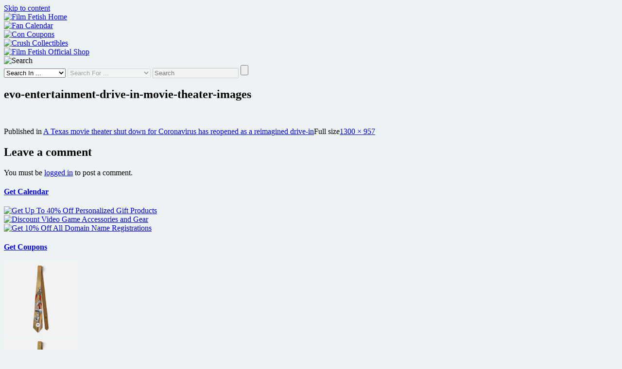

--- FILE ---
content_type: text/html; charset=UTF-8
request_url: https://www.filmfetish.com/2020/03/31/a-texas-movie-theater-shut-down-for-coronavirus-has-reopened-as-a-reimagined-drive-in/evo-entertainment-drive-in-movie-theater-images/
body_size: 18828
content:
<!doctype html>
<html lang="en-US" >
<head>
	<meta charset="UTF-8" />
	<meta name="viewport" content="width=device-width, initial-scale=1" />
	<title>evo-entertainment-drive-in-movie-theater-images | Film Fetish + FAN Calendar + Crush Collectibles Shop | Movies, TV, Music, Gaming, Sports and Events</title>
<meta name='robots' content='max-image-preview:large' />
<link rel="alternate" type="application/rss+xml" title="Film Fetish + FAN Calendar + Crush Collectibles Shop &raquo; Feed" href="https://www.filmfetish.com/feed/" />
<link rel="alternate" type="application/rss+xml" title="Film Fetish + FAN Calendar + Crush Collectibles Shop &raquo; Comments Feed" href="https://www.filmfetish.com/comments/feed/" />
<link rel="alternate" type="application/rss+xml" title="Film Fetish + FAN Calendar + Crush Collectibles Shop &raquo; evo-entertainment-drive-in-movie-theater-images Comments Feed" href="https://www.filmfetish.com/2020/03/31/a-texas-movie-theater-shut-down-for-coronavirus-has-reopened-as-a-reimagined-drive-in/evo-entertainment-drive-in-movie-theater-images/feed/" />
<link rel="alternate" title="oEmbed (JSON)" type="application/json+oembed" href="https://www.filmfetish.com/wp-json/oembed/1.0/embed?url=https%3A%2F%2Fwww.filmfetish.com%2F2020%2F03%2F31%2Fa-texas-movie-theater-shut-down-for-coronavirus-has-reopened-as-a-reimagined-drive-in%2Fevo-entertainment-drive-in-movie-theater-images%2F" />
<link rel="alternate" title="oEmbed (XML)" type="text/xml+oembed" href="https://www.filmfetish.com/wp-json/oembed/1.0/embed?url=https%3A%2F%2Fwww.filmfetish.com%2F2020%2F03%2F31%2Fa-texas-movie-theater-shut-down-for-coronavirus-has-reopened-as-a-reimagined-drive-in%2Fevo-entertainment-drive-in-movie-theater-images%2F&#038;format=xml" />
<style id='wp-img-auto-sizes-contain-inline-css'>
img:is([sizes=auto i],[sizes^="auto," i]){contain-intrinsic-size:3000px 1500px}
/*# sourceURL=wp-img-auto-sizes-contain-inline-css */
</style>

<style id='wp-emoji-styles-inline-css'>

	img.wp-smiley, img.emoji {
		display: inline !important;
		border: none !important;
		box-shadow: none !important;
		height: 1em !important;
		width: 1em !important;
		margin: 0 0.07em !important;
		vertical-align: -0.1em !important;
		background: none !important;
		padding: 0 !important;
	}
/*# sourceURL=wp-emoji-styles-inline-css */
</style>
<link rel='stylesheet' id='wp-block-library-css' href='https://www.filmfetish.com/wp-includes/css/dist/block-library/style.min.css?ver=6.9' media='all' />
<style id='global-styles-inline-css'>
:root{--wp--preset--aspect-ratio--square: 1;--wp--preset--aspect-ratio--4-3: 4/3;--wp--preset--aspect-ratio--3-4: 3/4;--wp--preset--aspect-ratio--3-2: 3/2;--wp--preset--aspect-ratio--2-3: 2/3;--wp--preset--aspect-ratio--16-9: 16/9;--wp--preset--aspect-ratio--9-16: 9/16;--wp--preset--color--black: #000000;--wp--preset--color--cyan-bluish-gray: #abb8c3;--wp--preset--color--white: #FFFFFF;--wp--preset--color--pale-pink: #f78da7;--wp--preset--color--vivid-red: #cf2e2e;--wp--preset--color--luminous-vivid-orange: #ff6900;--wp--preset--color--luminous-vivid-amber: #fcb900;--wp--preset--color--light-green-cyan: #7bdcb5;--wp--preset--color--vivid-green-cyan: #00d084;--wp--preset--color--pale-cyan-blue: #8ed1fc;--wp--preset--color--vivid-cyan-blue: #0693e3;--wp--preset--color--vivid-purple: #9b51e0;--wp--preset--color--dark-gray: #28303D;--wp--preset--color--gray: #39414D;--wp--preset--color--green: #D1E4DD;--wp--preset--color--blue: #D1DFE4;--wp--preset--color--purple: #D1D1E4;--wp--preset--color--red: #E4D1D1;--wp--preset--color--orange: #E4DAD1;--wp--preset--color--yellow: #EEEADD;--wp--preset--gradient--vivid-cyan-blue-to-vivid-purple: linear-gradient(135deg,rgb(6,147,227) 0%,rgb(155,81,224) 100%);--wp--preset--gradient--light-green-cyan-to-vivid-green-cyan: linear-gradient(135deg,rgb(122,220,180) 0%,rgb(0,208,130) 100%);--wp--preset--gradient--luminous-vivid-amber-to-luminous-vivid-orange: linear-gradient(135deg,rgb(252,185,0) 0%,rgb(255,105,0) 100%);--wp--preset--gradient--luminous-vivid-orange-to-vivid-red: linear-gradient(135deg,rgb(255,105,0) 0%,rgb(207,46,46) 100%);--wp--preset--gradient--very-light-gray-to-cyan-bluish-gray: linear-gradient(135deg,rgb(238,238,238) 0%,rgb(169,184,195) 100%);--wp--preset--gradient--cool-to-warm-spectrum: linear-gradient(135deg,rgb(74,234,220) 0%,rgb(151,120,209) 20%,rgb(207,42,186) 40%,rgb(238,44,130) 60%,rgb(251,105,98) 80%,rgb(254,248,76) 100%);--wp--preset--gradient--blush-light-purple: linear-gradient(135deg,rgb(255,206,236) 0%,rgb(152,150,240) 100%);--wp--preset--gradient--blush-bordeaux: linear-gradient(135deg,rgb(254,205,165) 0%,rgb(254,45,45) 50%,rgb(107,0,62) 100%);--wp--preset--gradient--luminous-dusk: linear-gradient(135deg,rgb(255,203,112) 0%,rgb(199,81,192) 50%,rgb(65,88,208) 100%);--wp--preset--gradient--pale-ocean: linear-gradient(135deg,rgb(255,245,203) 0%,rgb(182,227,212) 50%,rgb(51,167,181) 100%);--wp--preset--gradient--electric-grass: linear-gradient(135deg,rgb(202,248,128) 0%,rgb(113,206,126) 100%);--wp--preset--gradient--midnight: linear-gradient(135deg,rgb(2,3,129) 0%,rgb(40,116,252) 100%);--wp--preset--gradient--purple-to-yellow: linear-gradient(160deg, #D1D1E4 0%, #EEEADD 100%);--wp--preset--gradient--yellow-to-purple: linear-gradient(160deg, #EEEADD 0%, #D1D1E4 100%);--wp--preset--gradient--green-to-yellow: linear-gradient(160deg, #D1E4DD 0%, #EEEADD 100%);--wp--preset--gradient--yellow-to-green: linear-gradient(160deg, #EEEADD 0%, #D1E4DD 100%);--wp--preset--gradient--red-to-yellow: linear-gradient(160deg, #E4D1D1 0%, #EEEADD 100%);--wp--preset--gradient--yellow-to-red: linear-gradient(160deg, #EEEADD 0%, #E4D1D1 100%);--wp--preset--gradient--purple-to-red: linear-gradient(160deg, #D1D1E4 0%, #E4D1D1 100%);--wp--preset--gradient--red-to-purple: linear-gradient(160deg, #E4D1D1 0%, #D1D1E4 100%);--wp--preset--font-size--small: 18px;--wp--preset--font-size--medium: 20px;--wp--preset--font-size--large: 24px;--wp--preset--font-size--x-large: 42px;--wp--preset--font-size--extra-small: 16px;--wp--preset--font-size--normal: 20px;--wp--preset--font-size--extra-large: 40px;--wp--preset--font-size--huge: 96px;--wp--preset--font-size--gigantic: 144px;--wp--preset--spacing--20: 0.44rem;--wp--preset--spacing--30: 0.67rem;--wp--preset--spacing--40: 1rem;--wp--preset--spacing--50: 1.5rem;--wp--preset--spacing--60: 2.25rem;--wp--preset--spacing--70: 3.38rem;--wp--preset--spacing--80: 5.06rem;--wp--preset--shadow--natural: 6px 6px 9px rgba(0, 0, 0, 0.2);--wp--preset--shadow--deep: 12px 12px 50px rgba(0, 0, 0, 0.4);--wp--preset--shadow--sharp: 6px 6px 0px rgba(0, 0, 0, 0.2);--wp--preset--shadow--outlined: 6px 6px 0px -3px rgb(255, 255, 255), 6px 6px rgb(0, 0, 0);--wp--preset--shadow--crisp: 6px 6px 0px rgb(0, 0, 0);}:where(.is-layout-flex){gap: 0.5em;}:where(.is-layout-grid){gap: 0.5em;}body .is-layout-flex{display: flex;}.is-layout-flex{flex-wrap: wrap;align-items: center;}.is-layout-flex > :is(*, div){margin: 0;}body .is-layout-grid{display: grid;}.is-layout-grid > :is(*, div){margin: 0;}:where(.wp-block-columns.is-layout-flex){gap: 2em;}:where(.wp-block-columns.is-layout-grid){gap: 2em;}:where(.wp-block-post-template.is-layout-flex){gap: 1.25em;}:where(.wp-block-post-template.is-layout-grid){gap: 1.25em;}.has-black-color{color: var(--wp--preset--color--black) !important;}.has-cyan-bluish-gray-color{color: var(--wp--preset--color--cyan-bluish-gray) !important;}.has-white-color{color: var(--wp--preset--color--white) !important;}.has-pale-pink-color{color: var(--wp--preset--color--pale-pink) !important;}.has-vivid-red-color{color: var(--wp--preset--color--vivid-red) !important;}.has-luminous-vivid-orange-color{color: var(--wp--preset--color--luminous-vivid-orange) !important;}.has-luminous-vivid-amber-color{color: var(--wp--preset--color--luminous-vivid-amber) !important;}.has-light-green-cyan-color{color: var(--wp--preset--color--light-green-cyan) !important;}.has-vivid-green-cyan-color{color: var(--wp--preset--color--vivid-green-cyan) !important;}.has-pale-cyan-blue-color{color: var(--wp--preset--color--pale-cyan-blue) !important;}.has-vivid-cyan-blue-color{color: var(--wp--preset--color--vivid-cyan-blue) !important;}.has-vivid-purple-color{color: var(--wp--preset--color--vivid-purple) !important;}.has-black-background-color{background-color: var(--wp--preset--color--black) !important;}.has-cyan-bluish-gray-background-color{background-color: var(--wp--preset--color--cyan-bluish-gray) !important;}.has-white-background-color{background-color: var(--wp--preset--color--white) !important;}.has-pale-pink-background-color{background-color: var(--wp--preset--color--pale-pink) !important;}.has-vivid-red-background-color{background-color: var(--wp--preset--color--vivid-red) !important;}.has-luminous-vivid-orange-background-color{background-color: var(--wp--preset--color--luminous-vivid-orange) !important;}.has-luminous-vivid-amber-background-color{background-color: var(--wp--preset--color--luminous-vivid-amber) !important;}.has-light-green-cyan-background-color{background-color: var(--wp--preset--color--light-green-cyan) !important;}.has-vivid-green-cyan-background-color{background-color: var(--wp--preset--color--vivid-green-cyan) !important;}.has-pale-cyan-blue-background-color{background-color: var(--wp--preset--color--pale-cyan-blue) !important;}.has-vivid-cyan-blue-background-color{background-color: var(--wp--preset--color--vivid-cyan-blue) !important;}.has-vivid-purple-background-color{background-color: var(--wp--preset--color--vivid-purple) !important;}.has-black-border-color{border-color: var(--wp--preset--color--black) !important;}.has-cyan-bluish-gray-border-color{border-color: var(--wp--preset--color--cyan-bluish-gray) !important;}.has-white-border-color{border-color: var(--wp--preset--color--white) !important;}.has-pale-pink-border-color{border-color: var(--wp--preset--color--pale-pink) !important;}.has-vivid-red-border-color{border-color: var(--wp--preset--color--vivid-red) !important;}.has-luminous-vivid-orange-border-color{border-color: var(--wp--preset--color--luminous-vivid-orange) !important;}.has-luminous-vivid-amber-border-color{border-color: var(--wp--preset--color--luminous-vivid-amber) !important;}.has-light-green-cyan-border-color{border-color: var(--wp--preset--color--light-green-cyan) !important;}.has-vivid-green-cyan-border-color{border-color: var(--wp--preset--color--vivid-green-cyan) !important;}.has-pale-cyan-blue-border-color{border-color: var(--wp--preset--color--pale-cyan-blue) !important;}.has-vivid-cyan-blue-border-color{border-color: var(--wp--preset--color--vivid-cyan-blue) !important;}.has-vivid-purple-border-color{border-color: var(--wp--preset--color--vivid-purple) !important;}.has-vivid-cyan-blue-to-vivid-purple-gradient-background{background: var(--wp--preset--gradient--vivid-cyan-blue-to-vivid-purple) !important;}.has-light-green-cyan-to-vivid-green-cyan-gradient-background{background: var(--wp--preset--gradient--light-green-cyan-to-vivid-green-cyan) !important;}.has-luminous-vivid-amber-to-luminous-vivid-orange-gradient-background{background: var(--wp--preset--gradient--luminous-vivid-amber-to-luminous-vivid-orange) !important;}.has-luminous-vivid-orange-to-vivid-red-gradient-background{background: var(--wp--preset--gradient--luminous-vivid-orange-to-vivid-red) !important;}.has-very-light-gray-to-cyan-bluish-gray-gradient-background{background: var(--wp--preset--gradient--very-light-gray-to-cyan-bluish-gray) !important;}.has-cool-to-warm-spectrum-gradient-background{background: var(--wp--preset--gradient--cool-to-warm-spectrum) !important;}.has-blush-light-purple-gradient-background{background: var(--wp--preset--gradient--blush-light-purple) !important;}.has-blush-bordeaux-gradient-background{background: var(--wp--preset--gradient--blush-bordeaux) !important;}.has-luminous-dusk-gradient-background{background: var(--wp--preset--gradient--luminous-dusk) !important;}.has-pale-ocean-gradient-background{background: var(--wp--preset--gradient--pale-ocean) !important;}.has-electric-grass-gradient-background{background: var(--wp--preset--gradient--electric-grass) !important;}.has-midnight-gradient-background{background: var(--wp--preset--gradient--midnight) !important;}.has-small-font-size{font-size: var(--wp--preset--font-size--small) !important;}.has-medium-font-size{font-size: var(--wp--preset--font-size--medium) !important;}.has-large-font-size{font-size: var(--wp--preset--font-size--large) !important;}.has-x-large-font-size{font-size: var(--wp--preset--font-size--x-large) !important;}
/*# sourceURL=global-styles-inline-css */
</style>

<style id='classic-theme-styles-inline-css'>
/*! This file is auto-generated */
.wp-block-button__link{color:#fff;background-color:#32373c;border-radius:9999px;box-shadow:none;text-decoration:none;padding:calc(.667em + 2px) calc(1.333em + 2px);font-size:1.125em}.wp-block-file__button{background:#32373c;color:#fff;text-decoration:none}
/*# sourceURL=/wp-includes/css/classic-themes.min.css */
</style>
<link rel='stylesheet' id='twenty-twenty-one-custom-color-overrides-css' href='https://www.filmfetish.com/wp-content/themes/twentytwentyone/assets/css/custom-color-overrides.css?ver=1.0' media='all' />
<style id='twenty-twenty-one-custom-color-overrides-inline-css'>
:root .editor-styles-wrapper{--global--color-background: #edf3f4;--global--color-primary: #000;--global--color-secondary: #000;--button--color-background: #000;--button--color-text-hover: #000;}
/*# sourceURL=twenty-twenty-one-custom-color-overrides-inline-css */
</style>
<link rel='stylesheet' id='twenty-twenty-one-style-css' href='https://www.filmfetish.com/wp-content/themes/twentytwentyone/style.css?ver=1.0' media='all' />
<style id='twenty-twenty-one-style-inline-css'>
:root{--global--color-background: #edf3f4;--global--color-primary: #000;--global--color-secondary: #000;--button--color-background: #000;--button--color-text-hover: #000;}
/*# sourceURL=twenty-twenty-one-style-inline-css */
</style>
<link rel='stylesheet' id='hitpics-main-style-css' href='https://www.filmfetish.com/wp-content/themes/ffilm/style.css?ver=1.0' media='all' />
<link rel='stylesheet' id='dashicons-css' href='https://www.filmfetish.com/wp-includes/css/dashicons.min.css?ver=6.9' media='all' />
<link rel='stylesheet' id='twenty-twenty-one-print-style-css' href='https://www.filmfetish.com/wp-content/themes/twentytwentyone/assets/css/print.css?ver=1.0' media='print' />
<link rel='stylesheet' id='mycccaltltpcss-css' href='https://www.filmfetish.com/wp-content/plugins/concoupons/inc/dzstooltip/dzstooltip.css?ver=1.0' media='all' />
<link rel='stylesheet' id='mycccartcss-css' href='https://www.filmfetish.com/wp-content/plugins/concoupons/css/style-shopcart.css?ver=1.0' media='all' />
<link rel='stylesheet' id='myccmaincss-css' href='https://www.filmfetish.com/wp-content/plugins/concoupons/css/style-mycc.css?ver=1.0' media='all' />
<script src="https://www.filmfetish.com/wp-includes/js/jquery/jquery.min.js?ver=3.7.1" id="jquery-core-js"></script>
<script src="https://www.filmfetish.com/wp-includes/js/jquery/jquery-migrate.min.js?ver=3.4.1" id="jquery-migrate-js"></script>
<script id="twenty-twenty-one-ie11-polyfills-js-after">
( Element.prototype.matches && Element.prototype.closest && window.NodeList && NodeList.prototype.forEach ) || document.write( '<script src="https://www.filmfetish.com/wp-content/themes/twentytwentyone/assets/js/polyfills.js?ver=1.0"></scr' + 'ipt>' );
//# sourceURL=twenty-twenty-one-ie11-polyfills-js-after
</script>
<script src="https://www.filmfetish.com/wp-content/themes/twentytwentyone/assets/js/primary-navigation.js?ver=1.0" id="twenty-twenty-one-primary-navigation-script-js" defer data-wp-strategy="defer"></script>
<link rel="https://api.w.org/" href="https://www.filmfetish.com/wp-json/" /><link rel="alternate" title="JSON" type="application/json" href="https://www.filmfetish.com/wp-json/wp/v2/media/80684" /><link rel="EditURI" type="application/rsd+xml" title="RSD" href="https://www.filmfetish.com/xmlrpc.php?rsd" />
<meta name="generator" content="WordPress 6.9" />
<script type="text/javascript">

// Add attribute to every anchor tag with a JPEG, PNG or GIF
jQuery(function($) {
	jQuery('a[href$=".jpg"], a[href$=".jpeg"], a[href$=".png"], a[href$=".gif"]').attr('onclick', 'nlrg_img(this)'); 
});

// Remove function
function remove_img(value) {
	var parent=jQuery(value).parent();
	parent.remove();
}
	
// Load large image versions into a lightbox
function nlrg_img(value) {
	event.preventDefault();
	var imgdata = jQuery(value).attr('href');
         
		// Check if #lightbox already loaded
        if (jQuery('#lightbox').length > 0) {

            jQuery('#imgcontent').html('<img src="' + imgdata + '" />');
            jQuery('#lightbox').show(600);
			jQuery('#imgcontent').show(900);
        
		}else{

            // Or create HTML markup
            var lightbox = 
            '<div id="lightbox">' +
                '<div id="imgcontent">' +
                    '<img src="' + imgdata +'" />' +
                '</div>' +    
            '</div>';
                 
            //insert lightbox HTML into page
            jQuery('body').append(lightbox);
        }
}

jQuery(document).ready(function(jQuery) {
     
    //Click anywhere on the page to get rid of lightbox window
    jQuery('body').on('click', '#lightbox', function() { //must use on, as the lightbox element is inserted into the DOM
		jQuery('#imgcontent').hide(600);
        jQuery('#lightbox').hide(600);
    });	
}); 

</script>


<script type="text/javascript">

// Add attribute to every anchor tag with class 'hpdloader'
jQuery(function($) {
	jQuery('div[class*="hpdloader"]').attr('onclick', 'blwup(this)'); 
});

function blwup(value) {
	event.preventDefault();
	var divdata = jQuery(value).find( 'div' ).html();
	var closeBtn = '<div id="lghtclose"><img src="https://www.filmfetish.com/wp-content/themes/ffilm/images/close.png" /></div>';

		// Check if #lightbox already loaded
        if (jQuery('#htmlightbox').length > 0) {

            jQuery('#htmlcontent').html(closeBtn + divdata);
            jQuery('#htmlightbox').show(600);
			jQuery('#htmlcontent').show(700);
        
		}else{

          // Or create HTML markup
          var lightbox = 
            '<div id="htmlightbox">' +
                '<div id="htmlcontent">' +
                    closeBtn + divdata +
                '</div>' +    
            '</div>';
                 
            //insert lightbox HTML into page
            jQuery('body').append(lightbox);
        }
}

jQuery(document).ready(function(jQuery) {

    //Click close icon lightbox window
    jQuery('body').on('click', '#lghtclose', function() {

		jQuery('#htmlightbox').hide(600);
    });
});

</script>

<link rel="image_src" href="https://www.filmfetish.com/img/p/2020/03/evo-entertainment-drive-in-movie-theater-images-1100x810.jpg" />
<link rel="canonical" href="https://www.filmfetish.com/2020/03/31/a-texas-movie-theater-shut-down-for-coronavirus-has-reopened-as-a-reimagined-drive-in/evo-entertainment-drive-in-movie-theater-images" />
<link rel="shortlink" href="https://www.filmfetish.com/?p=80684" />
<meta name="web_author" content="Web Site Development: Hit Pictures" />
<meta name="wp_theme_name" content="HitPictures" />
<link rel="wp_theme_address" href="https://hit.pics/" />
<meta name="copyright" content="Film Fetish + FAN Calendar + Crush Collectibles Shop" />
<meta name="googlebot" content="noodp" />
<meta name="robots" content="noodp" />
<meta name="no-email-collection" content="No spam harvesting allowed" />
<meta name="dc.source" content="https://www.filmfetish.com/2020/03/31/a-texas-movie-theater-shut-down-for-coronavirus-has-reopened-as-a-reimagined-drive-in/evo-entertainment-drive-in-movie-theater-images" />
<meta name="dc.publisher" content="Film Fetish + FAN Calendar + Crush Collectibles Shop" />
<meta name="dc.date" content="2020-03-31T21:03:35-04:00" />
<meta name="dc.title" content="evo-entertainment-drive-in-movie-theater-images | " />
<meta name="dc.creator" content="René Carson" />
<meta name="description" content="evo-entertainment-drive-in-movie-theater-images |  Movies, TV, Music, Gaming, Sports and Events" />
<meta name="author" content="René Carson" />
<meta name="abstract" content="evo-entertainment-drive-in-movie-theater-images | " />
<meta property="og:title" content="evo-entertainment-drive-in-movie-theater-images | " />
<meta itemprop="name" content="evo-entertainment-drive-in-movie-theater-images | " />
<meta name="twitter:title" content="evo-entertainment-drive-in-movie-theater-images | " />
<meta property="og:type" content="image" />
<meta property="article:published_time" content="2020-03-31T21:03:35-04:00" />
<meta property="article:modified_time" content="2020-03-31T21:03:35-04:00" />
<meta property="og:description" content="evo-entertainment-drive-in-movie-theater-images |  Movies, TV, Music, Gaming, Sports and Events" />
<meta name="twitter:description" content="evo-entertainment-drive-in-movie-theater-images |  Movies, TV, Music, Gaming, Sports and Events" />
<meta itemprop="description" content="evo-entertainment-drive-in-movie-theater-images |  Movies, TV, Music, Gaming, Sports and Events" />
<meta itemprop="image" content="https://www.filmfetish.com/img/p/2020/03/evo-entertainment-drive-in-movie-theater-images-1100x810.jpg" />
<link rel="icon" href="https://www.filmfetish.com/wp-content/themes/ffilm/image_icons/favicon_32x32.png" sizes="32x32" />
<link rel="icon" href="https://www.filmfetish.com/wp-content/themes/ffilm/image_icons/favicon_192x192.png" sizes="192x192" />
<link rel="apple-touch-icon" href="https://www.filmfetish.com/wp-content/themes/ffilm/image_icons/favicon_180x180.png" />
<link rel="android-chrome" href="https://www.filmfetish.com/wp-content/themes/ffilm/image_icons/favicon_192x192.png" />
<link rel="android-chrome" href="https://www.filmfetish.com/wp-content/themes/ffilm/image_icons/favicon_512x512.png" />
<meta name="msapplication-TileImage" content="https://www.filmfetish.com/wp-content/themes/ffilm/image_icons/favicon_270x270.png" />
<meta name="twitter:card" content="summary" />
<meta property="og:url" content="https://www.filmfetish.com/2020/03/31/a-texas-movie-theater-shut-down-for-coronavirus-has-reopened-as-a-reimagined-drive-in/evo-entertainment-drive-in-movie-theater-images" />
<meta property="og:image" content="https://www.filmfetish.com/img/p/2020/03/evo-entertainment-drive-in-movie-theater-images-1100x810.jpg" />
<meta property="og:site_name" content="Film Fetish + FAN Calendar + Crush Collectibles Shop" />
<style id="custom-background-css">
body.custom-background { background-color: #edf3f4; }
</style>
	</head>

<body class="attachment wp-singular attachment-template-default single single-attachment postid-80684 attachmentid-80684 attachment-jpeg custom-background wp-embed-responsive wp-theme-twentytwentyone wp-child-theme-ffilm is-light-theme has-background-white no-js singular has-main-navigation">
<div id="page" class="site">
	<a class="skip-link screen-reader-text" href="#content">Skip to content</a>

	
<header id="masthead" class="site-header has-title-and-tagline has-menu" role="banner">

	<div class="top-banner-feed"><div><a href="https://www.filmfetish.com/" title="Home"><img width="900" height="900" class="logo-img" src="https://www.filmfetish.com/wp-content/special-imgs/film-fetish-wreel.png" title="Film Fetish Home" /></a></div><div><a href="https://fancalendar.com/" rel="bookmark"><img width="900" height="900" class="logo-img" src="https://www.filmfetish.com/wp-content/themes/ffilm/images/banner-cal.jpg" alt="Fan Calendar" title="Fan Calendar" /></a></div><div><a href="https://www.filmfetish.com/coupons/" rel="bookmark"><img width="900" height="900" class="logo-img" src="https://www.filmfetish.com/wp-content/themes/ffilm/images/banner-coupons.jpg" alt="Con Coupons" title="Con Coupons" /></a></div><div><a href="https://www.filmfetish.com/ffmkt/" rel="bookmark"><img width="900" height="900" class="logo-img" src="https://www.filmfetish.com/wp-content/themes/ffilm/images/banner-crush.jpg" alt="Crush Collectibles" title="Crush Collectibles" /></a></div><div><a href="https://www.filmfetish.com/market/filmfetish/" rel="bookmark"><img width="900" height="900" class="logo-img" src="https://www.filmfetish.com/wp-content/themes/ffilm/images/banner-film-fetish-official-shop-v2.jpg" alt="Film Fetish Official Shop" title="Film Fetish Official Shop" /></a></div><div class="hpdloader"><img width="900" height="900" class="logo-img" src="https://www.filmfetish.com/wp-content/themes/ffilm/images/banner-search.jpg" alt="Search" title="Search" /><div><div class="over-search">
<form role="search" aria-label="Search Form" method="get" class="search-form" action="https://www.filmfetish.com/">
	<select id="search-type-1" class="search-type" name="post_type" onChange="checkTax(this)">
		<option value="b">Search In ...</option>
		<option value="myfct">Calendar</option>
		<option value="ffmktcrt">Crush Collectibles</option>
		<option value="post">Movie + TV News</option>
		<option value="attachment">Posters</option>
	</select>
	<select id="search-tax-2" disabled="disabled" class="search-type taxon" name="taxo" onChange="checkOption(this)">
		<option value="a">Search For ...</option>
		<option value="cchar">Characters</option>
		<option value="cstud">Companies</option>
		<option value="cevnt">Event Names</option>
		<option value="cthtr">Facilities</option>
		<option value="cgmeatr">Games: Video &amp; Tabletop</option>
		<option value="cshow">Movies &amp; Shows</option>
		<option value="cppl">People, Bands &amp; Teams</option>
		<option value="cpubl">Publications</option>
	</select>
	<label for="search-form-3"></label>
	<input type="search" id="search-form-3" disabled="disabled" class="search-field" placeholder="Search" value="" name="s" title="Section choices activate field" />
	<input type="submit" class="search-submit" value="" aria-label="Search Submit" />
</form></div></div></div></div><!-- .top-banner-feed -->
</header><!-- #masthead -->

	<div id="content" class="site-content">
		<div id="primary" class="content-area">
			<main id="main" class="site-main" role="main">
	<article id="post-80684" class="post-80684 attachment type-attachment status-inherit hentry less-three entry">
		<header class="entry-header alignwide">
			<h1 class="entry-title">evo-entertainment-drive-in-movie-theater-images</h1>		</header><!-- .entry-header -->

		<div class="entry-content">
			<figure class="wp-block-image">
				<img width="1300" height="957" src="https://www.filmfetish.com/img/p/2020/03/evo-entertainment-drive-in-movie-theater-images.jpg" class="attachment-full size-full" alt="" decoding="async" fetchpriority="high" srcset="https://www.filmfetish.com/img/p/2020/03/evo-entertainment-drive-in-movie-theater-images.jpg 1300w, https://www.filmfetish.com/img/p/2020/03/evo-entertainment-drive-in-movie-theater-images-210x155.jpg 210w, https://www.filmfetish.com/img/p/2020/03/evo-entertainment-drive-in-movie-theater-images-1100x810.jpg 1100w, https://www.filmfetish.com/img/p/2020/03/evo-entertainment-drive-in-movie-theater-images-768x565.jpg 768w, https://www.filmfetish.com/img/p/2020/03/evo-entertainment-drive-in-movie-theater-images-340x250.jpg 340w" sizes="(max-width: 1300px) 100vw, 1300px" style="width:100%;height:73.62%;max-width:1300px;" />
							</figure><!-- .wp-block-image -->

					</div><!-- .entry-content -->

		<footer class="entry-footer default-max-width">
			<span class="posted-on">Published in <a href="https://www.filmfetish.com/2020/03/31/a-texas-movie-theater-shut-down-for-coronavirus-has-reopened-as-a-reimagined-drive-in/">A Texas movie theater shut down for Coronavirus has reopened as a reimagined drive-in</a></span><span class="full-size-link"><span class="screen-reader-text">Full size</span><a href="https://www.filmfetish.com/img/p/2020/03/evo-entertainment-drive-in-movie-theater-images.jpg">1300 &times; 957</a></span>		</footer><!-- .entry-footer -->
	</article><!-- #post-80684 -->
	
<div id="comments" class="comments-area default-max-width show-avatars">

	
		<div id="respond" class="comment-respond">
		<h2 id="reply-title" class="comment-reply-title">Leave a comment</h2><p class="must-log-in">You must be <a href="https://www.filmfetish.com">logged in</a> to post a comment.</p>	</div><!-- #respond -->
	
</div><!-- #comments -->
<div id="film-footer" class="default-max-width"><div id="coupon-widg" class="widg"><div class="cal-featured fill"><div id="cal-enlrg" class="triger"></div><div class="sidebar-content"><h4><a href="https://www.filmfetish.com/fact/">Get Calendar</a><span class="lift-off"></span></h4></div><!-- .sidebar-content --></div><!-- .cal-featured --><div class="featured fill"><div id="coup-enlrg" class="triger"></div><div class="sidebar-content"><div><a href="https://www.filmfetish.com/?p=110766" title="Get Up To 40% Off Personalized Gift Products" rel="bookmark"><img src="https://www.filmfetish.com/img/p/2023/08/zazzle-football-personalized-170x170.jpg" width="170" height="170" class="coup-thumb" alt="Get Up To 40% Off Personalized Gift Products"></a></div><div><a href="https://www.filmfetish.com/?p=110770" title="Discount Video Game Accessories and Gear" rel="bookmark"><img src="https://www.filmfetish.com/img/p/2023/08/best-gaming-product-deals-230814-170x170.jpg" width="170" height="170" class="coup-thumb" alt="Discount Video Game Accessories and Gear"></a></div><div><a href="https://www.filmfetish.com/?p=110672" title="Get 10% Off All Domain Name Registrations" rel="bookmark"><img src="https://www.filmfetish.com/img/p/2023/08/hpadv-hitpics-tech-230809-170x170.jpg" width="170" height="170" class="coup-thumb" alt="Get 10% Off All Domain Name Registrations"></a></div><h4><a href="https://www.filmfetish.com/coupons/">Get Coupons</a><span class="lift-off"></span></h4></div><!-- .sidebar-content --></div><!-- .featured --><div class="tie-featured fill"><div id="tie-enlrg" class="triger"></div><div class="sidebar-content">

<div><a class="feed-thumb-link" href="https://www.zazzle.com/contractor_toolkit_handyman_promotional_necktie-256344216569991365?rf=238281302488160040" title="Contractor Toolkit Handyman Promotional Necktie" target="_blank" rel="noopener"><img class="feed-thumb" src="https://rlv.zcache.com/contractor_toolkit_handyman_promotional_necktie-raec9034f1c484b3dbf0ee789249b3a8c_z5ndj_152.jpg?rlvnet=1" width="" height="" alt="Contractor Toolkit Handyman Promotional Necktie" /></a></div>


<div><a class="feed-thumb-link" href="https://www.zazzle.com/construction_tools_building_promotion_logo_necktie-256177404214852442?rf=238281302488160040" title="Construction Tools Building Promotion Logo Necktie" target="_blank" rel="noopener"><img class="feed-thumb" src="https://rlv.zcache.com/construction_tools_building_promotion_logo_necktie-r8513e24517914723b79911e8ef4c5a57_z5ndj_152.jpg?rlvnet=1" width="" height="" alt="Construction Tools Building Promotion Logo Necktie" /></a></div>


<div><a class="feed-thumb-link" href="https://www.zazzle.com/eye_see_you_halloween_horror_necktie_design-256519635547460420?rf=238281302488160040" title="Eye See You Halloween Horror Necktie Design" target="_blank" rel="noopener"><img class="feed-thumb" src="https://rlv.zcache.com/eye_see_you_halloween_horror_necktie_design-re958e16fc9224f829ea5c8e52755ef1a_z5ndj_152.jpg?rlvnet=1" width="" height="" alt="Eye See You Halloween Horror Necktie Design" /></a></div>


<div><a class="feed-thumb-link" href="https://www.zazzle.com/pop_culture_signable_photo_personal_custom_necktie-256353276899473888?rf=238281302488160040" title="Pop Culture Signable Photo Personal Custom Necktie" target="_blank" rel="noopener"><img class="feed-thumb" src="https://rlv.zcache.com/pop_culture_signable_photo_personal_custom_necktie-rac5c43e6233844c08d7ddd8ae3e79273_k4ulm_152.jpg?rlvnet=1" width="" height="" alt="Pop Culture Signable Photo Personal Custom Necktie" /></a></div>

<h4><a href="https://www.zazzle.com/collections/tie_crush-119556101591708598?rf=238281302488160040" target="_blank">All Ties</a><span class="lift-off"></span></h4></div><!-- .sidebar-content --></div><!-- .tie-featured --><div class="mrkt-featured fill"><div id="mrkt-enlrg" class="triger"></div><div class="sidebar-content">

<div><a class="feed-thumb-link" href="https://www.zazzle.com/camera_electronic_christmas_sale_business_card-256251593964578298?rf=238281302488160040" title="Camera Electronic Christmas Sale Business Card" target="_blank" rel="noopener"><img class="feed-thumb" src="https://rlv.zcache.com/camera_electronic_christmas_sale_business_card-r8f4d69afe40e4fc2807d4ec81eeb1532_tcvsx_152.jpg" width="" height="" alt="Camera Electronic Christmas Sale Business Card" /></a></div>


<div><a class="feed-thumb-link" href="https://www.zazzle.com/flyer_hype_green_glow_headshot_business_card-240923538303102934?rf=238281302488160040" title="Flyer Hype Green Glow Headshot Business Card" target="_blank" rel="noopener"><img class="feed-thumb" src="https://rlv.zcache.com/flyer_hype_green_glow_headshot_business_card-rae043c44c6314e078ce263cd2f7d3947_em4bo_152.jpg" width="" height="" alt="Flyer Hype Green Glow Headshot Business Card" /></a></div>


<div><a class="feed-thumb-link" href="https://www.zazzle.com/pipe_network_plumber_contractor_construction_business_card-240791197380505581?rf=238281302488160040" title="Pipe Network Plumber Contractor Construction Business Card" target="_blank" rel="noopener"><img class="feed-thumb" src="https://rlv.zcache.com/pipe_network_plumber_contractor_construction_business_card-re8eb022091504d75a93c1340718a8e30_em40b_152.jpg" width="" height="" alt="Pipe Network Plumber Contractor Construction" /></a></div>


<div><a class="feed-thumb-link" href="https://www.zazzle.com/vintage_sorrows_creative_business_vertical_card-240537317675022465?rf=238281302488160040" title="Vintage Sorrows Creative Business Vertical Card" target="_blank" rel="noopener"><img class="feed-thumb" src="https://rlv.zcache.com/vintage_sorrows_creative_business_vertical_card-rb3adb3b5f5ac4f00af27f997e4779ee0_em40b_152.jpg" width="" height="" alt="Vintage Sorrows Creative Business Vertical Card" /></a></div>

<h4><a href="https://www.filmfetish.com/market/">Flea Market</a><span class="lift-off"></span></h4></div><!-- .sidebar-content --></div><!-- .mrkt-featured --><div class="cru-featured fill"><div id="cru-enlrg" class="triger"></div><div class="sidebar-content"><div><a href="https://www.filmfetish.com/ffmkt/burlesque-go-go-strip-500-club-in-new-orleans-cat-girl-lilly-christine-dancer-photo-240304-88/" title="Burlesque Go-Go Strip 500 Club in New Orleans Cat-Girl Lilly Christine Dancer Photo [240304-88]" rel="bookmark"><img src="https://www.filmfetish.com/img/p/2024/04/240304-88-11x85-web-170x170.jpg" width="170" height="170" class="coup-thumb" alt="Burlesque Go-Go Strip 500 Club in New Orleans Cat-Girl Lilly Christine Dancer Photo [240304-88]"></a></div><div><a href="https://www.filmfetish.com/ffmkt/brigitte-bardot-set-of-5-vintage-original-photo-postcards-l51/" title="Brigitte Bardot Set of 5 Vintage Original Photo Postcards [L51]" rel="bookmark"><img src="https://www.filmfetish.com/img/p/2023/02/P1480601--170x170.jpg" width="170" height="170" class="coup-thumb" alt="Brigitte Bardot Set of 5 Vintage Original Photo Postcards [L51]"></a></div><div><a href="https://www.filmfetish.com/ffmkt/actress-lisa-farringer-publicity-photo-221116-8/" title="Actress Lisa Farringer Publicity Photo [221116-8]" rel="bookmark"><img src="https://www.filmfetish.com/img/p/2023/02/221116-8-lisa-farringer-85x11-web-170x170.jpg" width="170" height="170" class="coup-thumb" alt="Actress Lisa Farringer Publicity Photo [221116-8]"></a></div><div><a href="https://www.filmfetish.com/ffmkt/rusty-bridge-underbelly-the-bronx-photo-221205-26/" title="Rusty Bridge Underbelly The Bronx Photo [221205-26]" rel="bookmark"><img src="https://www.filmfetish.com/img/p/2022/12/221205-26-rusty-bridge-underbelly-11x85-web-170x170.jpg" width="170" height="170" class="coup-thumb" alt="Rusty Bridge Underbelly The Bronx Photo [221205-26]"></a></div><h4><a href="https://www.filmfetish.com/ffmkt/">Go Crush</a><span class="lift-off"></span></h4></div><!-- .sidebar-content --></div><!-- .cru-featured --></div><!-- #coupon-widg --><h4>Share</h4><div id="page-share" class="hpd-share default-max-width"><div class="soccntr"><div class="socplus"><a href="https://twitter.com/intent/tweet?text=evo-entertainment-drive-in-movie-theater-images&#038;url=https%3A%2F%2Fwww.filmfetish.com%2F%3Fp%3D80684" onclick="javascript:window.open(this.href,'', 'menubar=no,toolbar=no,resizable=yes,scrollbars=yes,height=570,width=500');return false;"><img src="https://www.filmfetish.com/wp-content/themes/ffilm/images/soc-twt.png" width="40" height="40" alt="Twitter" /></a></div><div class="socplus"><a href="https://www.linkedin.com/shareArticle?mini=true&#038;url=https%3A%2F%2Fwww.filmfetish.com%2F2020%2F03%2F31%2Fa-texas-movie-theater-shut-down-for-coronavirus-has-reopened-as-a-reimagined-drive-in%2Fevo-entertainment-drive-in-movie-theater-images&#038;title=evo-entertainment-drive-in-movie-theater-images&#038;source=" onclick="javascript:window.open(this.href,'', 'menubar=no,toolbar=no,resizable=yes,scrollbars=yes,height=570,width=500');return false;"><img src="https://www.filmfetish.com/wp-content/themes/ffilm/images/soc-lin.png" width="40" height="40" alt="LinkedIn" /></a></div><div class="socplus"><a href="https://digg.com/submit?phase=2&#038;url=https%3A%2F%2Fwww.filmfetish.com%2F2020%2F03%2F31%2Fa-texas-movie-theater-shut-down-for-coronavirus-has-reopened-as-a-reimagined-drive-in%2Fevo-entertainment-drive-in-movie-theater-images&#038;title=evo-entertainment-drive-in-movie-theater-images" onclick="javascript:window.open(this.href,'', 'menubar=no,toolbar=no,resizable=yes,scrollbars=yes,height=570,width=500');return false;"><img src="https://www.filmfetish.com/wp-content/themes/ffilm/images/soc-dig.png" width="40" height="40" alt="Digg" /></a></div><div class="socplus"><a href="https://www.reddit.com/submit?url=https%3A%2F%2Fwww.filmfetish.com%2F2020%2F03%2F31%2Fa-texas-movie-theater-shut-down-for-coronavirus-has-reopened-as-a-reimagined-drive-in%2Fevo-entertainment-drive-in-movie-theater-images" onclick="javascript:window.open(this.href,'', 'menubar=no,toolbar=no,resizable=yes,scrollbars=yes,height=570,width=500');return false;"><img src="https://www.filmfetish.com/wp-content/themes/ffilm/images/soc-red.png" width="40" height="40" alt="Reddit" /></a></div><div class="socplus"><a href="https://www.tumblr.com/share/link?url=https%3A%2F%2Fwww.filmfetish.com%2F2020%2F03%2F31%2Fa-texas-movie-theater-shut-down-for-coronavirus-has-reopened-as-a-reimagined-drive-in%2Fevo-entertainment-drive-in-movie-theater-images&#038;name=evo-entertainment-drive-in-movie-theater-images" onclick="javascript:window.open(this.href,'', 'menubar=no,toolbar=no,resizable=yes,scrollbars=yes,height=570,width=500');return false;"><img src="https://www.filmfetish.com/wp-content/themes/ffilm/images/soc-tbr.png" width="40" height="40" alt="Tumblr" /></a></div><div class="socplus"><a href="https://www.blogger.com/blog-this.g?t&#038;u=https%3A%2F%2Fwww.filmfetish.com%2F2020%2F03%2F31%2Fa-texas-movie-theater-shut-down-for-coronavirus-has-reopened-as-a-reimagined-drive-in%2Fevo-entertainment-drive-in-movie-theater-images&#038;n=evo-entertainment-drive-in-movie-theater-images" onclick="javascript:window.open(this.href,'', 'menubar=no,toolbar=no,resizable=yes,scrollbars=yes,height=570,width=500');return false;"><img src="https://www.filmfetish.com/wp-content/themes/ffilm/images/soc-bgr.png" width="40" height="40" alt="Blogger" /></a></div><div class="socplus"><a href="https://www.facebook.com/sharer/sharer.php?u=https%3A%2F%2Fwww.filmfetish.com%2F2020%2F03%2F31%2Fa-texas-movie-theater-shut-down-for-coronavirus-has-reopened-as-a-reimagined-drive-in%2Fevo-entertainment-drive-in-movie-theater-images&#038;t=evo-entertainment-drive-in-movie-theater-images" onclick="javascript:window.open(this.href,'', 'menubar=no,toolbar=no,resizable=yes,scrollbars=yes,height=570,width=500');return false;"><img src="https://www.filmfetish.com/wp-content/themes/ffilm/images/soc-fbk.png" width="40" height="40" alt="Facebook" /></a></div><div class="socplus"><a class="removelrg" href="https://pinterest.com/pin/create/button/?url=https%3A%2F%2Fwww.filmfetish.com%2F2020%2F03%2F31%2Fa-texas-movie-theater-shut-down-for-coronavirus-has-reopened-as-a-reimagined-drive-in%2Fevo-entertainment-drive-in-movie-theater-images&#038;media=https%3A%2F%2Fwww.filmfetish.com%2Fimg%2Fp%2F2020%2F03%2Fevo-entertainment-drive-in-movie-theater-images-1100x810.jpg&#038;description=evo-entertainment-drive-in-movie-theater-images" onclick="javascript:window.open(this.href,'', 'menubar=no,toolbar=no,resizable=yes,scrollbars=yes,height=570,width=500');return false;"><img src="https://www.filmfetish.com/wp-content/themes/ffilm/images/soc-pnt.png" width="40" height="40" alt="Pinterest" /></a></div><div class="socplus"><a href="javascript:window.print()"><img src="https://www.filmfetish.com/wp-content/themes/ffilm/images/soc-prt.png" width="40" height="40" alt="Print Page" /></a></div><div class="socplus"><a href="mailto:?to=&subject=A%20link%20for%20review%20from%20Film Fetish + FAN Calendar + Crush Collectibles Shop&body=Found%20this%20link%20of%20interest%20at%20Film Fetish + FAN Calendar + Crush Collectibles Shop:%20https://www.filmfetish.com/?p=80684"><img src="https://www.filmfetish.com/wp-content/themes/ffilm/images/soc-mal.png" width="40" height="40" alt="Email Page" /></a></div><div class="socplus"><a href="sms:;?&body=Found%20this%20link%20of%20interest%20at%20Film Fetish + FAN Calendar + Crush Collectibles Shop:%20https://www.filmfetish.com/?p=80684"><img src="https://www.filmfetish.com/wp-content/themes/ffilm/images/soc-msg.png" width="40" height="40" alt="Send Text Message" /></a></div></div><div class="hpd-pg-link"><input type="text" onclick="jQuery(this).select();" value="https://www.filmfetish.com/2020/03/31/a-texas-movie-theater-shut-down-for-coronavirus-has-reopened-as-a-reimagined-drive-in/evo-entertainment-drive-in-movie-theater-images" /></div><div class="hpd-pg-link"><input type="text" onclick="jQuery(this).select();" value="https://www.filmfetish.com/?p=80684" /></div></div><!-- #page-share --><h4>The Film Fetish Flea Market</h4><div id="flea-market-footer" class="ffm-wrap-foot"><div><a class="feed-img-link" href="https://www.secureserver.net/products/domain-registration?plid=448553" target="_blank"><img class="feed-img" src="https://www.filmfetish.com/img/p/2023/08/hpadv-hitpics-tech-230809.jpg" title="Secure Your Low Cost .COM Now!" /></a></div><div><a class="feed-img-link" href="https://www.filmfetish.com/market/popculturesignable/"><img class="feed-img" src="https://www.filmfetish.com/img/p/2023/10/pop-culture-signable-web-231009-420x420.jpg" title="Pop Culture Signable Fan Gear For Actors, Entertainers, Athletes, Influencers" /></a></div><div><a class="feed-img-link" href="https://www.filmfetish.com/market/cinematicgreetings/"><img class="feed-img" src="https://www.filmfetish.com/img/p/2023/09/cinematic-greetings-web-231009-420x420.jpg" title="Cinematic Greetings Premium Cards for Home and Business" /></a></div><div><a class="feed-img-link" href="https://www.filmfetish.com/market/headshotcard/"><img class="feed-img" src="https://www.filmfetish.com/img/p/2023/10/headshot-cards-comp-cards-website-420x420.jpg" title="Comp Cards, Headshot Cards and Resume Cards for Actors and Models" /></a></div><div><a class="feed-img-link" href="https://www.filmfetish.com/market/popculturesignage/"><img class="feed-img" src="https://www.filmfetish.com/img/p/2023/10/pop-culture-signage-web-231009-420x420.jpg" title="Pop Culture Signage Promotional Banners, Mailers, Posters" /></a></div><div><a class="feed-img-link" href="https://www.zazzle.com/collections/tie_crush-119556101591708598?rf=238281302488160040"><img class="feed-img" src="https://www.filmfetish.com/img/p/2023/10/tie-crush-neckties.jpg" title="Tie Crush Downright Dapper Neckties" /></a></div><div><a class="feed-img-link" href="https://www.amazon.com/hz/audible/gift-membership-detail?tag=filmfetish-20&linkCode=ur1" target="_blank"><img class="feed-img" src="https://www.filmfetish.com/img/p/2023/08/hpadv-amazon-audible-230809.jpg" title="Sign Up For Audible!" /></a></div>

<div><a class="feed-img-link" href="https://www.zazzle.com/watercolor_winnie_the_pooh_couples_baby_shower_invitation-256799611145230649?rf=238281302488160040" title="Watercolor Winnie the Pooh | Couples Baby Shower Invitation" target="_blank" rel="noopener"><img class="feed-img" src="https://rlv.zcache.com/watercolor_winnie_the_pooh_couples_baby_shower_invitation-r_zitq73_500.jpg" width="" height="" alt="Watercolor Winnie the Pooh | Couples Baby Shower" /></a></div>


<div><a class="feed-img-link" href="https://www.zazzle.com/vintage_winnie_the_pooh_100_acre_wood_baby_shower_invitation-256055622671349558?rf=238281302488160040" title="Vintage Winnie the Pooh 100 Acre Wood Baby Shower Invitation" target="_blank" rel="noopener"><img class="feed-img" src="https://rlv.zcache.com/vintage_winnie_the_pooh_100_acre_wood_baby_shower_invitation-r_wv5l8s_500.jpg" width="" height="" alt="Vintage Winnie the Pooh 100 Acre Wood Baby Shower" /></a></div>


<div><a class="feed-img-link" href="https://www.zazzle.com/simple_watercolor_winnie_the_pooh_baby_shower_invitation-256602257889946159?rf=238281302488160040" title="Simple Watercolor Winnie the Pooh Baby Shower Invitation" target="_blank" rel="noopener"><img class="feed-img" src="https://rlv.zcache.com/simple_watercolor_winnie_the_pooh_baby_shower_invitation-r_v45rgz_500.jpg" width="" height="" alt="Simple Watercolor Winnie the Pooh Baby Shower" /></a></div>


<div><a class="feed-img-link" href="https://www.zazzle.com/beetlejuice_theatrical_poster_postcard-256772912740977983?rf=238281302488160040" title="Beetlejuice | Theatrical Poster Postcard" target="_blank" rel="noopener"><img class="feed-img" src="https://rlv.zcache.com/beetlejuice_theatrical_poster_postcard-r_vs877o_500.jpg" width="" height="" alt="Beetlejuice | Theatrical Poster" /></a></div>


<div><a class="feed-img-link" href="https://www.zazzle.com/scooby_doo_scooby_snacks_logo_apron-256387824253934473?rf=238281302488160040" title="Scooby-Doo &amp;quot;Scooby Snacks&amp;quot; Logo Apron" target="_blank" rel="noopener"><img class="feed-img" src="https://rlv.zcache.com/scooby_doo_scooby_snacks_logo_apron-r_vs2y2c_500.jpg" width="" height="" alt="Scooby-Doo &quot;Scooby Snacks&quot; Logo" /></a></div>


<div><a class="feed-img-link" href="https://www.zazzle.com/black_panther_vol_1_issue_2_comic_cover_poster-228642743596257418?rf=238281302488160040" title="Black Panther Vol 1 Issue #2 Comic Cover Poster" target="_blank" rel="noopener"><img class="feed-img" src="https://rlv.zcache.com/black_panther_vol_1_issue_2_comic_cover_poster-r_vs2f5b_500.jpg" width="" height="" alt="Black Panther Vol 1 Issue #2 Comic Cover" /></a></div>


<div><a class="feed-img-link" href="https://www.zazzle.com/scooby_doo_sticker_set-256620266219439563?rf=238281302488160040" title="Scooby Doo Sticker Set" target="_blank" rel="noopener"><img class="feed-img" src="https://rlv.zcache.com/scooby_doo_sticker_set-r_v4nmbd_500.jpg" width="" height="" alt="Scooby Doo Sticker Set" /></a></div>


<div><a class="feed-img-link" href="https://www.zazzle.com/hulk_retro_grab_metal_lunch_box-256172638627509541?rf=238281302488160040" title="Hulk Retro Grab Metal Lunch Box" target="_blank" rel="noopener"><img class="feed-img" src="https://rlv.zcache.com/hulk_retro_grab_metal_lunch_box-r9a2359c999504a9889fd46d39db5efb6_ekzhb_500.jpg?rlvnet=1" width="" height="" alt="Hulk Retro Grab" /></a></div>


<div><a class="feed-img-link" href="https://www.zazzle.com/the_amazing_spider_man_comic_122_t_shirt-235609958711391562?rf=238281302488160040" title="The Amazing Spider-Man Comic #122 T-Shirt" target="_blank" rel="noopener"><img class="feed-img" src="https://rlv.zcache.com/the_amazing_spider_man_comic_122_t_shirt-r2f6f9387b2ef4320a30445c4c80b1b41_k2ggc_500.jpg" width="" height="" alt="The Amazing Spider-Man Comic #122" /></a></div>



<div><a class="feed-img-link" href="https://www.zazzle.com/greeting_from_derry_maine_postcard-256233817839483515?rf=238281302488160040" title="Greeting From Derry Maine Postcard" target="_blank" rel="noopener"><img class="feed-img" src="https://rlv.zcache.com/greeting_from_derry_maine_postcard-r722f5c7202c143e88b813d6b6caff739_ucca6_500.jpg" width="" height="" alt="Greeting From Derry Maine" /></a></div>


<div><a class="feed-img-link" href="https://www.zazzle.com/the_losers_club_cemetery_pattern_thermal_tumbler-256975903747132390?rf=238281302488160040" title="The Losers Club Cemetery Pattern Thermal Tumbler" target="_blank" rel="noopener"><img class="feed-img" src="https://rlv.zcache.com/the_losers_club_cemetery_pattern_thermal_tumbler-rdd29559a33624a178a18c74e0fdde130_60f89_500.jpg?rlvnet=1" width="" height="" alt="The Losers Club Cemetery Pattern" /></a></div>


<div><a class="feed-img-link" href="https://www.zazzle.com/nightmare_before_christmas_disney_family_vacation_t_shirt-256634807512201651?rf=238281302488160040" title="Nightmare Before Christmas Disney Family Vacation T-Shirt" target="_blank" rel="noopener"><img class="feed-img" src="https://rlv.zcache.com/nightmare_before_christmas_disney_family_vacation_t_shirt-r2e1674dd8c8044f6ac69a01adaaf8997_k2gl9_500.jpg" width="" height="" alt="Nightmare Before Christmas Disney Family Vacation" /></a></div>


<div><a class="feed-img-link" href="https://www.zazzle.com/batman_chalkboard_happy_birthday_card-256583000007029194?rf=238281302488160040" title="Batman | Chalkboard Happy Birthday Card" target="_blank" rel="noopener"><img class="feed-img" src="https://rlv.zcache.com/batman_chalkboard_happy_birthday_card-r9033d87fef5145cca178a048acbb8a90_jbro3q_500.jpg" width="" height="" alt="Batman | Chalkboard Happy Birthday Card" /></a></div>


<div><a class="feed-img-link" href="https://www.zazzle.com/peanuts_snoopy_woodstock_canoe_postcard-256357482938599981?rf=238281302488160040" title="Peanuts | Snoopy &amp;amp; Woodstock Canoe Postcard" target="_blank" rel="noopener"><img class="feed-img" src="https://rlv.zcache.com/peanuts_snoopy_woodstock_canoe_postcard-r_6xjiyi_500.jpg" width="" height="" alt="Peanuts | Snoopy &amp; Woodstock Canoe" /></a></div>


<div><a class="feed-img-link" href="https://www.zazzle.com/peanuts_lucy_the_doctor_is_in_mug-256612344540303092?rf=238281302488160040" title="Peanuts | Lucy &amp;amp; the Doctor Is In Mug" target="_blank" rel="noopener"><img class="feed-img" src="https://rlv.zcache.com/peanuts_lucy_the_doctor_is_in_mug-r_v4nqgk_500.jpg" width="" height="" alt="Peanuts | Lucy &amp; the Doctor Is In" /></a></div>


<div><a class="feed-img-link" href="https://www.zazzle.com/peanuts_snoopy_woodstock_bicycle_label-256795147503198068?rf=238281302488160040" title="Peanuts | Snoopy &amp;amp; Woodstock Bicycle Label" target="_blank" rel="noopener"><img class="feed-img" src="https://rlv.zcache.com/peanuts_snoopy_woodstock_bicycle_label-re794f2ed38ec466996b003b36aafaa4b_0giec_8byvr_500.jpg" width="" height="" alt="Peanuts | Snoopy &amp; Woodstock Bicycle" /></a></div>


<div><a class="feed-img-link" href="https://www.zazzle.com/caddyshack_lets_dance_keychain-146130125479400087?rf=238281302488160040" title="Caddyshack | Let&amp;#39;s Dance Keychain" target="_blank" rel="noopener"><img class="feed-img" src="https://rlv.zcache.com/caddyshack_lets_dance_keychain-r639f85c4127042a7a859f05b1fa753bc_c01k3_500.jpg?rlvnet=1" width="" height="" alt="Caddyshack | Let's Dance" /></a></div>


<div><a class="feed-img-link" href="https://www.zazzle.com/caddyshack_be_the_ball_postcard-256751023914606903?rf=238281302488160040" title="Caddyshack | Be The Ball Postcard" target="_blank" rel="noopener"><img class="feed-img" src="https://rlv.zcache.com/caddyshack_be_the_ball_postcard-rf898307c21bc465d87ce523aaa9c72c0_truzt_500.jpg" width="" height="" alt="Caddyshack | Be The Ball" /></a></div>


<div><a class="feed-img-link" href="https://www.zazzle.com/some_people_just_don_t_belong_keychain-146657314159074562?rf=238281302488160040" title="Some People Just Don’t Belong Keychain" target="_blank" rel="noopener"><img class="feed-img" src="https://rlv.zcache.com/some_people_just_don_t_belong_keychain-rdc5f44bc6e024f4e97355f1b9cd760e6_c01k3_500.jpg?rlvnet=1" width="" height="" alt="Some People Just Don’t Belong" /></a></div>


<div><a class="feed-img-link" href="https://www.zazzle.com/jack_and_sally_chalkboard_baby_shower_invitation-256705504458414206?rf=238281302488160040" title="Jack and Sally Chalkboard Baby Shower Invitation" target="_blank" rel="noopener"><img class="feed-img" src="https://rlv.zcache.com/jack_and_sally_chalkboard_baby_shower_invitation-r_vs27yb_500.jpg" width="" height="" alt="Jack and Sally Chalkboard Baby Shower Invitation" /></a></div>


<div><a class="feed-img-link" href="https://www.zazzle.com/it_chapter_2_time_to_float_balloon_graphic_card-256108211591277338?rf=238281302488160040" title="It Chapter 2 | Time to Float Balloon Graphic Card" target="_blank" rel="noopener"><img class="feed-img" src="https://rlv.zcache.com/it_chapter_2_time_to_float_balloon_graphic_card-rb95af0b0ab79466fb71a6f3e2e258821_jbro3q_500.jpg" width="" height="" alt="It Chapter 2 | Time to Float Balloon Graphic" /></a></div>


<div><a class="feed-img-link" href="https://www.zazzle.com/nightmare_before_christmas_baby_shower_invitation-256028702112452841?rf=238281302488160040" title="Nightmare Before Christmas Baby Shower Invitation" target="_blank" rel="noopener"><img class="feed-img" src="https://rlv.zcache.com/nightmare_before_christmas_baby_shower_invitation-r_vs2kzg_500.jpg" width="" height="" alt="Nightmare Before Christmas Baby Shower" /></a></div>


<div><a class="feed-img-link" href="https://www.zazzle.com/batman_chalkboard_happy_birthday_invitation-256432789442432787?rf=238281302488160040" title="Batman | Chalkboard Happy Birthday Invitation" target="_blank" rel="noopener"><img class="feed-img" src="https://rlv.zcache.com/batman_chalkboard_happy_birthday_invitation-r_v4r9fn_500.jpg" width="" height="" alt="Batman | Chalkboard Happy Birthday" /></a></div>


<div><a class="feed-img-link" href="https://www.zazzle.com/batman_happy_birthday_invitation-256718907885560128?rf=238281302488160040" title="Batman | Happy Birthday Invitation" target="_blank" rel="noopener"><img class="feed-img" src="https://rlv.zcache.com/batman_happy_birthday_invitation-r_v4r9f9_500.jpg" width="" height="" alt="Batman | Happy Birthday" /></a></div>



<div><a class="feed-img-link" href="https://www.zazzle.com/the_flintstones_birthday_invitation-256582169297863421?rf=238281302488160040" title="The Flintstones Birthday Invitation" target="_blank" rel="noopener"><img class="feed-img" src="https://rlv.zcache.com/the_flintstones_birthday_invitation-r89534d7b0e2843879c9ad9730b841b96_jqzpq2_500.jpg" width="" height="" alt="The Flintstones Birthday" /></a></div>


<div><a class="feed-img-link" href="https://www.zazzle.com/the_flintstones_wilma_flintstone_sticker-256156786510490850?rf=238281302488160040" title="The Flintstones | Wilma Flintstone Sticker" target="_blank" rel="noopener"><img class="feed-img" src="https://rlv.zcache.com/the_flintstones_wilma_flintstone_sticker-rdd088ba8249949d9bbfe2d0cf5f1414c_07ucs_500.jpg?rlvnet=1" width="" height="" alt="The Flintstones | Wilma Flintstone" /></a></div>


<div><a class="feed-img-link" href="https://www.zazzle.com/fred_flintstone_yabba_dabba_doo_mug-168279140896550124?rf=238281302488160040" title="Fred Flintstone Yabba-Dabba Doo! Mug" target="_blank" rel="noopener"><img class="feed-img" src="https://rlv.zcache.com/fred_flintstone_yabba_dabba_doo_mug-r654070550eb543629b7a03d1a8bdcba7_kfpv5_500.jpg?rlvnet=1" width="" height="" alt="Fred Flintstone Yabba-Dabba Doo!" /></a></div>


<div><a class="feed-img-link" href="https://www.zazzle.com/runaway_magnet-147640183589677314?rf=238281302488160040" title="Runaway Magnet" target="_blank" rel="noopener"><img class="feed-img" src="https://rlv.zcache.com/runaway_magnet-r4299a6460c6c4930b6649902df147f09_x7j3u_8byvr_500.jpg" width="" height="" alt="Runaway" /></a></div>


<div><a class="feed-img-link" href="https://www.zazzle.com/catching_the_big_one_square_wall_clock-256620606862035774?rf=238281302488160040" title="Catching the Big One Square Wall Clock" target="_blank" rel="noopener"><img class="feed-img" src="https://rlv.zcache.com/catching_the_big_one_square_wall_clock-r7dcb5c394a9c49149825aa2ba56b60d5_s0y4t_8byvr_500.jpg" width="" height="" alt="Catching the Big One" /></a></div>


<div><a class="feed-img-link" href="https://www.zazzle.com/tattoo_artist_ornament-256043068865031157?rf=238281302488160040" title="Tattoo Artist Ornament" target="_blank" rel="noopener"><img class="feed-img" src="https://rlv.zcache.com/tattoo_artist_ornament-r88b9058b5b734e75bff9c1c1c2de6c24_zh5xh_500.jpg?rlvnet=1" width="" height="" alt="Tattoo Artist" /></a></div>



<div><a class="feed-img-link" href="https://www.zazzle.com/scooby_doo_and_the_gang_groovy_birthday_invitation-256688202412056834?rf=238281302488160040" title="Scooby-Doo and the Gang Groovy Birthday Invitation" target="_blank" rel="noopener"><img class="feed-img" src="https://rlv.zcache.com/scooby_doo_and_the_gang_groovy_birthday_invitation-r_vshls8_500.jpg" width="" height="" alt="Scooby-Doo and the Gang Groovy Birthday" /></a></div>


<div><a class="feed-img-link" href="https://www.zazzle.com/the_goonies_characters_pattern_mug-168085326781292864?rf=238281302488160040" title="The Goonies Characters Pattern Mug" target="_blank" rel="noopener"><img class="feed-img" src="https://rlv.zcache.com/the_goonies_characters_pattern_mug-rc7d5d48c4d8543c39b44d47b02f472ca_kfpvn_500.jpg?rlvnet=1" width="" height="" alt="The Goonies Characters Pattern" /></a></div>


<div><a class="feed-img-link" href="https://www.zazzle.com/the_goonies_pirate_ship_theatrical_art_metal_lunch_box-256775443840431239?rf=238281302488160040" title="The Goonies Pirate Ship Theatrical Art Metal Lunch Box" target="_blank" rel="noopener"><img class="feed-img" src="https://rlv.zcache.com/the_goonies_pirate_ship_theatrical_art_metal_lunch_box-r415de4b4fc7140cc9a9bae8373650b15_ekzh0_500.jpg?rlvnet=1" width="" height="" alt="The Goonies Pirate Ship Theatrical Art" /></a></div>


<div><a class="feed-img-link" href="https://www.zazzle.com/the_goonies_one_eyed_willys_treasure_mug-168769130168397597?rf=238281302488160040" title="The Goonies One-Eyed Willy&amp;#39;s Treasure Mug" target="_blank" rel="noopener"><img class="feed-img" src="https://rlv.zcache.com/the_goonies_one_eyed_willys_treasure_mug-r6abcbd9407c148a3b36afcc6c9808969_kfpvn_500.jpg?rlvnet=1" width="" height="" alt="The Goonies One-Eyed Willy's Treasure" /></a></div>


<div><a class="feed-img-link" href="https://www.zazzle.com/scooby_doo_scooby_snacks_logo_apron-256387824253934473?rf=238281302488160040" title="Scooby-Doo &amp;quot;Scooby Snacks&amp;quot; Logo Apron" target="_blank" rel="noopener"><img class="feed-img" src="https://rlv.zcache.com/scooby_doo_scooby_snacks_logo_apron-r_vs2y2c_500.jpg" width="" height="" alt="Scooby-Doo &quot;Scooby Snacks&quot; Logo" /></a></div>


<div><a class="feed-img-link" href="https://www.zazzle.com/superman_custom_name_t_shirt-235191234620850594?rf=238281302488160040" title="Superman | Custom Name T-Shirt" target="_blank" rel="noopener"><img class="feed-img" src="https://rlv.zcache.com/superman_custom_name_t_shirt-r_v4r9gz_500.jpg" width="" height="" alt="Superman | Custom Name" /></a></div>


<div><a class="feed-img-link" href="https://www.zazzle.com/scooby_doo_sticker_set-256620266219439563?rf=238281302488160040" title="Scooby Doo Sticker Set" target="_blank" rel="noopener"><img class="feed-img" src="https://rlv.zcache.com/scooby_doo_sticker_set-r_v4nmbd_500.jpg" width="" height="" alt="Scooby Doo Sticker Set" /></a></div>


<div><a class="feed-img-link" href="https://www.zazzle.com/superman_s_shield_classic_logo_case_mate_iphone_case-179876551355057476?rf=238281302488160040" title="Superman S-Shield | Classic Logo iPhone 17 Pro Max Case" target="_blank" rel="noopener"><img class="feed-img" src="https://rlv.zcache.com/superman_s_shield_classic_logo_case_mate_iphone_case-r77ae1e80136e4b3098f767620e38474a_jleri7_500.jpg?rlvnet=1" width="" height="" alt="Superman S-Shield | Classic Logo" /></a></div>


<div><a class="feed-img-link" href="https://www.zazzle.com/superman_s_shield_superman_logo_t_shirt-235134547753359027?rf=238281302488160040" title="Superman S-Shield | Superman Logo T-Shirt" target="_blank" rel="noopener"><img class="feed-img" src="https://rlv.zcache.com/superman_s_shield_superman_logo_t_shirt-r_6fbtt7_500.jpg" width="" height="" alt="Superman S-Shield | Superman Logo" /></a></div>

</div><!-- #flea-market-footer --><h4>Explore More...</h4><div class="explore-more"><ul></ul></div></div><!-- #film-footer -->
			</main><!-- #main -->
		</div><!-- #primary -->
	</div><!-- #content -->

	
	<aside class="widget-area">
		<section id="nav_menu-22" class="widget widget_nav_menu"><h2 class="widget-title">Destinations</h2><nav class="menu-destinations-container" aria-label="Destinations"><ul id="menu-destinations" class="menu"><li id="menu-item-110499" class="menu-item menu-item-type-custom menu-item-object-custom menu-item-110499"><a href="https://fancalendar.com">Fan Calendar</a></li>
<li id="menu-item-110498" class="menu-item menu-item-type-custom menu-item-object-custom menu-item-110498"><a href="https://fancalendar.com/calendar-dates/news/">FilmFetish News</a></li>
<li id="menu-item-111109" class="menu-item menu-item-type-custom menu-item-object-custom menu-item-111109"><a href="https://www.filmfetish.com/quot/quotes/">PopCultureQuotes.com</a></li>
<li id="menu-item-116021" class="menu-item menu-item-type-custom menu-item-object-custom menu-item-116021"><a href="https://throwback.space/">Throwback.Space</a></li>
</ul></nav></section><section id="nav_menu-20" class="widget widget_nav_menu"><h2 class="widget-title">About</h2><nav class="menu-about-container" aria-label="About"><ul id="menu-about" class="menu"><li id="menu-item-109723" class="menu-item menu-item-type-post_type menu-item-object-page menu-item-109723"><a href="https://www.filmfetish.com/about/advertise-with-us/">Advertise With Us</a></li>
<li id="menu-item-73871" class="menu-item menu-item-type-post_type menu-item-object-page menu-item-73871"><a href="https://www.filmfetish.com/support/" title="Support Film Fetish">Support Us</a></li>
<li id="menu-item-109691" class="menu-item menu-item-type-post_type menu-item-object-page menu-item-109691"><a href="https://www.filmfetish.com/about/">About Us</a></li>
<li id="menu-item-49547" class="menu-item menu-item-type-post_type menu-item-object-page menu-item-49547"><a href="https://www.filmfetish.com/about/return-policy/">Return Policy</a></li>
<li id="menu-item-49546" class="menu-item menu-item-type-post_type menu-item-object-page menu-item-49546"><a href="https://www.filmfetish.com/about/shipping-information/">Shipping Information</a></li>
<li id="menu-item-49545" class="menu-item menu-item-type-post_type menu-item-object-page menu-item-49545"><a href="https://www.filmfetish.com/about/contact/">Contact</a></li>
<li id="menu-item-109692" class="menu-item menu-item-type-post_type menu-item-object-page menu-item-privacy-policy menu-item-109692"><a rel="privacy-policy" href="https://www.filmfetish.com/privacy-policy/">Privacy Policy</a></li>
</ul></nav></section><section id="nav_menu-21" class="widget widget_nav_menu"><h2 class="widget-title">Social</h2><nav class="menu-social-media-container" aria-label="Social"><ul id="menu-social-media" class="menu"><li id="menu-item-48867" class="menu-item menu-item-type-custom menu-item-object-custom menu-item-48867"><a target="_blank" href="http://instagram.com/filmfetish" title="FilmFetish on Instagram">instagram.com/@filmfetish</a></li>
<li id="menu-item-48866" class="menu-item menu-item-type-custom menu-item-object-custom menu-item-48866"><a target="_blank" href="https://www.instagram.com/gofancal/" title="FilmFetish on Twitter">instagram.com/@gofancal</a></li>
</ul></nav></section>	</aside><!-- .widget-area -->


	<footer id="colophon" class="site-footer" role="contentinfo">

				<div class="site-info">
			<div class="site-name">
				<a href="https://www.filmfetish.com/">&copy; Film Fetish</a>
			</div><!-- .site-name -->
			<div class="powered-by">
				Website by <a href="https://hit.pics/">Hit Pictures</a>			</div><!-- .powered-by -->
			</div><!-- .site-info -->
		</div><!-- .site-info -->
	</footer><!-- #colophon -->
</div><!-- #page -->

<script type="speculationrules">
{"prefetch":[{"source":"document","where":{"and":[{"href_matches":"/*"},{"not":{"href_matches":["/wp-*.php","/wp-admin/*","/img/p/*","/wp-content/*","/wp-content/plugins/*","/wp-content/themes/ffilm/*","/wp-content/themes/twentytwentyone/*","/*\\?(.+)"]}},{"not":{"selector_matches":"a[rel~=\"nofollow\"]"}},{"not":{"selector_matches":".no-prefetch, .no-prefetch a"}}]},"eagerness":"conservative"}]}
</script>

<script>
jQuery( "#caltop,#cal-enlrg" ).click(function() {
  jQuery( "#coupon-widg" ).toggleClass( "callrg" );
  jQuery( "#coupon-widg" ).removeClass( [ "couplrg", "tielrg", "mrktlrg", "crulrg" ] );
});
jQuery( "#couptop,#coup-enlrg" ).click(function() {
  jQuery( "#coupon-widg" ).toggleClass( "couplrg" );
  jQuery( "#coupon-widg" ).removeClass( [ "callrg", "tielrg", "mrktlrg", "crulrg" ] );
});
jQuery( "#tietop,#tie-enlrg" ).click(function() {
  jQuery( "#coupon-widg" ).toggleClass( "tielrg" );
  jQuery( "#coupon-widg" ).removeClass( [ "callrg", "couplrg", "mrktlrg", "crulrg" ] );
});
jQuery( "#mrkttop,#mrkt-enlrg" ).click(function() {
  jQuery( "#coupon-widg" ).toggleClass( "mrktlrg" );
  jQuery( "#coupon-widg" ).removeClass( [ "callrg", "couplrg", "tielrg", "crulrg" ] );
});
jQuery( "#crutop,#cru-enlrg" ).click(function() {
  jQuery( "#coupon-widg" ).toggleClass( "crulrg" );
  jQuery( "#coupon-widg" ).removeClass( [ "callrg", "couplrg", "tielrg", "mrktlrg" ] );
});
</script>

<script>
jQuery("#linkupdate").on("click", function() {
	var affID = jQuery("#getaff").val();
	const affClean = affID.replace(/[^a-z0-9]/gi, ''); // Remove non-numbers/non-letters
	var url = jQuery(this).attr("href");
	jQuery(this).attr('href', url + "?mycckeythe=" + affClean);
});
</script>


<script>

function checkTax(obj) {
	if(obj.value == "b"){

		// id^= is a wildcard, i.e. search-tax-*
		jQuery("[id^='search-tax-'],[id^='search-form-']").prop("disabled", true).removeClass( "addTax" );
	
	}else if(obj.value == "attachment" || obj.value == "ffmktcrt" ){

		// Enable Search field early if searching posters or Crush Co
		jQuery("[id^='search-form-']").prop("disabled", false);

	}else{

		jQuery("[id^='search-tax-']").prop("disabled", false).addClass( "addTax" );
	}
}

function checkOption(obj) {
	if(obj.value != "a"){

		jQuery("[id^='search-form-']").prop("disabled", false);

	}else{

		jQuery("[id^='search-form-']").prop("disabled", true);
	}
}

</script>

<script>
document.body.classList.remove('no-js');
//# sourceURL=twenty_twenty_one_supports_js
</script>
<script>
		if ( -1 !== navigator.userAgent.indexOf('MSIE') || -1 !== navigator.appVersion.indexOf('Trident/') ) {
			document.body.classList.add('is-IE');
		}
	//# sourceURL=twentytwentyone_add_ie_class
</script>
<script src="https://www.filmfetish.com/wp-includes/js/imagesloaded.min.js?ver=5.0.0" id="imagesloaded-js"></script>
<script src="https://www.filmfetish.com/wp-includes/js/masonry.min.js?ver=4.2.2" id="masonry-js"></script>
<script src="https://www.filmfetish.com/wp-content/themes/ffilm/scripts/masonryLoad.js" id="hpdmasonryld-js"></script>
<script src="https://www.filmfetish.com/wp-content/themes/twentytwentyone/assets/js/responsive-embeds.js?ver=1.0" id="twenty-twenty-one-responsive-embeds-script-js"></script>
<script id="wp-emoji-settings" type="application/json">
{"baseUrl":"https://s.w.org/images/core/emoji/17.0.2/72x72/","ext":".png","svgUrl":"https://s.w.org/images/core/emoji/17.0.2/svg/","svgExt":".svg","source":{"concatemoji":"https://www.filmfetish.com/wp-includes/js/wp-emoji-release.min.js?ver=6.9"}}
</script>
<script type="module">
/*! This file is auto-generated */
const a=JSON.parse(document.getElementById("wp-emoji-settings").textContent),o=(window._wpemojiSettings=a,"wpEmojiSettingsSupports"),s=["flag","emoji"];function i(e){try{var t={supportTests:e,timestamp:(new Date).valueOf()};sessionStorage.setItem(o,JSON.stringify(t))}catch(e){}}function c(e,t,n){e.clearRect(0,0,e.canvas.width,e.canvas.height),e.fillText(t,0,0);t=new Uint32Array(e.getImageData(0,0,e.canvas.width,e.canvas.height).data);e.clearRect(0,0,e.canvas.width,e.canvas.height),e.fillText(n,0,0);const a=new Uint32Array(e.getImageData(0,0,e.canvas.width,e.canvas.height).data);return t.every((e,t)=>e===a[t])}function p(e,t){e.clearRect(0,0,e.canvas.width,e.canvas.height),e.fillText(t,0,0);var n=e.getImageData(16,16,1,1);for(let e=0;e<n.data.length;e++)if(0!==n.data[e])return!1;return!0}function u(e,t,n,a){switch(t){case"flag":return n(e,"\ud83c\udff3\ufe0f\u200d\u26a7\ufe0f","\ud83c\udff3\ufe0f\u200b\u26a7\ufe0f")?!1:!n(e,"\ud83c\udde8\ud83c\uddf6","\ud83c\udde8\u200b\ud83c\uddf6")&&!n(e,"\ud83c\udff4\udb40\udc67\udb40\udc62\udb40\udc65\udb40\udc6e\udb40\udc67\udb40\udc7f","\ud83c\udff4\u200b\udb40\udc67\u200b\udb40\udc62\u200b\udb40\udc65\u200b\udb40\udc6e\u200b\udb40\udc67\u200b\udb40\udc7f");case"emoji":return!a(e,"\ud83e\u1fac8")}return!1}function f(e,t,n,a){let r;const o=(r="undefined"!=typeof WorkerGlobalScope&&self instanceof WorkerGlobalScope?new OffscreenCanvas(300,150):document.createElement("canvas")).getContext("2d",{willReadFrequently:!0}),s=(o.textBaseline="top",o.font="600 32px Arial",{});return e.forEach(e=>{s[e]=t(o,e,n,a)}),s}function r(e){var t=document.createElement("script");t.src=e,t.defer=!0,document.head.appendChild(t)}a.supports={everything:!0,everythingExceptFlag:!0},new Promise(t=>{let n=function(){try{var e=JSON.parse(sessionStorage.getItem(o));if("object"==typeof e&&"number"==typeof e.timestamp&&(new Date).valueOf()<e.timestamp+604800&&"object"==typeof e.supportTests)return e.supportTests}catch(e){}return null}();if(!n){if("undefined"!=typeof Worker&&"undefined"!=typeof OffscreenCanvas&&"undefined"!=typeof URL&&URL.createObjectURL&&"undefined"!=typeof Blob)try{var e="postMessage("+f.toString()+"("+[JSON.stringify(s),u.toString(),c.toString(),p.toString()].join(",")+"));",a=new Blob([e],{type:"text/javascript"});const r=new Worker(URL.createObjectURL(a),{name:"wpTestEmojiSupports"});return void(r.onmessage=e=>{i(n=e.data),r.terminate(),t(n)})}catch(e){}i(n=f(s,u,c,p))}t(n)}).then(e=>{for(const n in e)a.supports[n]=e[n],a.supports.everything=a.supports.everything&&a.supports[n],"flag"!==n&&(a.supports.everythingExceptFlag=a.supports.everythingExceptFlag&&a.supports[n]);var t;a.supports.everythingExceptFlag=a.supports.everythingExceptFlag&&!a.supports.flag,a.supports.everything||((t=a.source||{}).concatemoji?r(t.concatemoji):t.wpemoji&&t.twemoji&&(r(t.twemoji),r(t.wpemoji)))});
//# sourceURL=https://www.filmfetish.com/wp-includes/js/wp-emoji-loader.min.js
</script>
<!-- Start of StatCounter Code for Default Guide -->
<script type="text/javascript">
var sc_project=6854008; 
var sc_invisible=1; 
var sc_security="5609cdda"; 
var scJsHost = (("https:" == document.location.protocol) ?
"https://secure." : "http://www.");
document.write("<sc"+"ript type='text/javascript' src='" +
scJsHost+
"statcounter.com/counter/counter.js'></"+"script>");
</script>
<noscript><div class="statcounter"><a title="shopify
analytics ecommerce" href="http://statcounter.com/shopify/"
target="_blank"><img class="statcounter"
src="//c.statcounter.com/6854008/0/5609cdda/1/" alt="shopify
analytics ecommerce"></a></div></noscript>
<!-- End of StatCounter Code for Default Guide -->

</body>
</html>


<!-- Page cached by LiteSpeed Cache 7.7 on 2026-01-31 14:03:35 -->